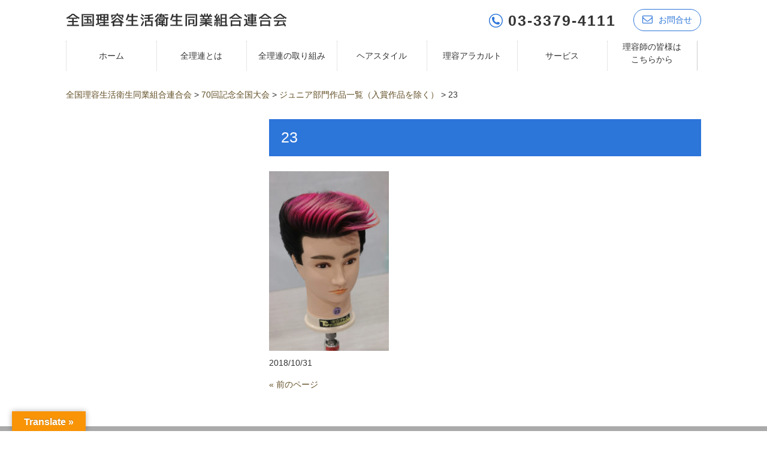

--- FILE ---
content_type: application/javascript
request_url: https://www.riyo.or.jp/wp-content/cache/autoptimize/js/autoptimize_single_38343f5653c2954998c103749a0d9eb2.js
body_size: 305
content:
$(function(){gnav();submenu();});$(window).load(function(){});$(window).on('load resize',function(){});function gnav(){var $trigger=$('.js-gnav-trigger');$trigger.click(function(){$('.gnav-list').toggleClass('gnav-list-open');$(this).toggleClass('gnav-open');});}
function submenu(){$(function(){$(".menu li").hover(function(){$(".menuSub:not(:animated)",this).slideDown();},function(){$(".menuSub",this).slideUp();});});}